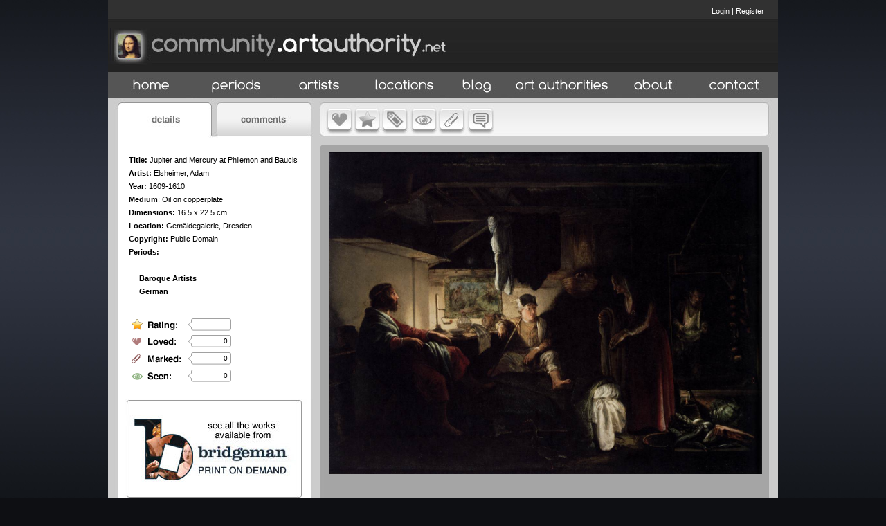

--- FILE ---
content_type: text/html
request_url: http://artauthority.dev.projecta.com/work.asp?wid=12237&pos=87
body_size: 9621
content:

<!DOCTYPE HTML PUBLIC "-//W3C//DTD HTML 4.01 Transitional//EN" "http://www.w3.org/TR/html4/loose.dtd">
<html>
<head>
 <meta http-equiv="Content-Type" content="text/html; charset=iso-8859-1"><meta http-equiv="Content-Language" content="en-us">
	<meta name="apple-itunes-app" content="app-id=355879924, app-argument=http://artauthority.dev.projecta.com//work.asp?wid=12237&pos=87">
	
			
    
            <meta property="og:image" content="http://shows.we-envision.com/aa/2big/ELSHEIMER,%20Adam/jupiter.jpg">            
            <meta property="og:title" content="Jupiter and Mercury at Philemon and Baucis"/>
            <meta property="og:url" content="http://artauthority.dev.projecta.com/work.asp?wid=12237"/>
			<meta property="og:description" content="Jupiter and Mercury at Philemon and Baucis. 1609-10. Oil on copperplate, 16.5 x 22.5 cm. Gemäldegalerie, Dresden."/>
    
	 <meta property="og:site_name" content="Art Authority - Over 70,000 works of art by Artist, Period and Location"/>
	<meta property="og:type" content="website"/>	
	 <script src="https://ajax.googleapis.com/ajax/libs/jquery/1.7.1/jquery.min.js"></script>	
	    <title>
        Jupiter and Mercury at Philemon and Baucis -  portal.artauthority.net beta
    </title>
	<script type="text/javascript">
	var url = 'http://shows.we-envision.com/aa/2big/ELSHEIMER,%20Adam/jupiter.jpg'
$(function() {			
			var img = new Image();
			img.src = url;
			img.onload = function() {
			$("head").append( '<meta property="og:image:width" content="' + img.width + '" />');
		    $("head").append( '<meta property="og:image:height" content="' + img.height + '" />');			  
			};
			});
			
	</script>
    <style type="text/css">
        .cartTable td{font-size:12px;}
        .cartTable select{font-size:12px;}
        
    </style>
    <link rel="STYLESHEET" href="CSS/Styles.asp" type="TEXT/CSS">
      <link href="css/main.css" rel="stylesheet" type="text/css">
    <link rel="stylesheet" href="css/colorbox.css" />
    
    <link href="css/jquery.rating.css" rel="stylesheet" type="text/css" />

   

    <script type="text/javascript" src="js/jquery.rating.js"></script>
    <script type="text/javascript" src="js/DataValidation.js"></script>

    <script src="js/jquery.colorbox.js"></script>
    <script src="js/detectmobilebrowser.js"></script>
    <script type="text/javascript" src="js/jquery.jcarousel.js"></script>
    <link rel="stylesheet" href="css/slides.css"/>
    
    <script type="text/javascript" src="js/slides.min.jquery.js"></script>
	<script type="text/javascript">
		$(function(){
			// Set starting slide to 1
			var startSlide = 1;
			// Get slide number if it exists
			
			// Initialize Slides
			$('#slides').slides({
				preload: true,
				preloadImage: 'images/global/19-1.gif',
				generatePagination: true,				
				play: 10000,
				pause: 2500,
				hoverPause: true,
				crossfade:true,
				effect:'fade',
				fadeSpeed: 1000,
				// Get the starting slide
				start: startSlide
			});
			});
			
			
			
			
    </script>
   
    
    <link rel="shortcut icon" href="http://artauthority.dev.projecta.com/images/global/favicon.ico"
        type="image/x-icon">
    <link rel="icon" href="http://artauthority.dev.projecta.com/images/global/favicon.ico"
        type="image/x-icon">
    <link rel="shortcut icon" href="/images/global/favicon.ico" type="image/vnd.microsoft.icon" />
    <link rel="icon" href="/images/global/favicon.ico" type="image/vnd.microsoft.icon" />
    <!-- ULTIMATE DROP DOWN MENU Version 4.1 by Brothercake -->
    <!-- http://www.udm4.com/ -->
	
   <link rel="apple-touch-icon-precomposed" sizes="144x144" href="images/global/apple-touch-icon-144-precomposed.png">
  <link rel="apple-touch-icon-precomposed" sizes="114x114" href="images/global/apple-touch-icon-114-precomposed.png">
  <link rel="apple-touch-icon-precomposed" sizes="72x72" href="images/global/apple-touch-icon-72-precomposed.png">
  <link rel="apple-touch-icon-precomposed" href="images/global/apple-touch-icon-57-precomposed.png">
  <link rel="shortcut icon" href="images/global/favicon.png">


    <script type="text/javascript" src="udm-resources/udm-custom.asp"></script>

    <script type="text/javascript" src="udm-resources/udm-control.js"></script>

    <script type="text/javascript" src="udm-resources/udm-style.js"></script>

    <script type="text/javascript">
	$(document).ready(function(){
		//Examples of how to assign the ColorBox event to elements				
		$(".imagebox").colorbox({ transition:"elastic",height:"100%", scalePhotos:"true",opacity:"95%"});
		
		$(".framebox").colorbox({ transition:"elastic",opacity:"0.6"});
		
		$(".cblogin").colorbox({iframe:true, width:"400", height:"200",opacity:"0.6"});
		$(".cblogout").colorbox({iframe:true, width:"10", height:"10",opacity:"0.6"});
		
		$(".cbregister").colorbox({iframe:true, width:"500", height:"500",opacity:"0.6"});
		
		$(".cbdetailbox").colorbox({inline:true,innerwidth:"447",innerheight:"417", opacity:"0.6"});
		
		$(".cbdetailboxiF").colorbox({iframe:true,width:"625",height:"695", opacity:"0.6"});
		
		$(".cbdetailboxiFLogin").colorbox({iframe:true,width:"625",height:"400", opacity:"0.6"});
		
		$(".itemselect").colorbox({iframe:true, width:"300", height:"400",opacity:"0.6"});
		
		$(".itemselect_wide").colorbox({iframe:true, width:"550", height:"400", opacity:"0.6"});
		
		$(".cbcomment").colorbox({iframe:true, width:"500", height:"250",opacity:"0.6" });

		$(".aaupload").colorbox({iframe:true, width:"600", height:"600",opacity:"0.6"});
		
		$(".cart").colorbox({iframe:true, width:"600", height:"600",opacity:"0.6"});
		
		$(".details").colorbox({iframe:true,width:"900", height:"600",opacity:"0.6"});		
		
		$(".inline").colorbox({inline:true, width:"50%",opacity:"0.6"});
		
	});
	
	function aatools(sType, workid)
	{	    
		$.ajax({
                    type:'POST',
                    url:'AATools.asp',
                    data:{'stype':sType,'id':workid},
                    dataType:'html',
                    success:function(data)
                    {                                               
                        switch (sType)
						{
							case "love": case "love_artist": case "love_period":case "love_location":
								document.getElementById("loved").innerHTML = data;
								document.getElementById("b-love").src = "images/global/b-love-o.jpg";																
								if(sType=="love")
								{
								    document.getElementById("love_link").onclick = function(){aatools('unlove', workid);};
								    
								}
								if(sType=="love_artist")
								{
								    document.getElementById("love_link").onclick = function(){aatools('unlove_artist', workid);};
								}
								if(sType=="love_period")
								{
								    document.getElementById("love_link").onclick = function(){aatools('unlove_period', workid);};
								}
								if(sType=="love_location")
								{
								    document.getElementById("love_link").onclick = function(){aatools('unlove_location', workid);};
								}
								break;
							case "unlove": case "unlove_artist": case "unlove_period": case "unlove_location":
							    document.getElementById("loved").innerHTML = data;
							    document.getElementById("b-love").src = "images/global/b-love.jpg";							   
							    if(sType=="unlove")
								{
								    document.getElementById("love_link").onclick = function(){aatools('love', workid);};
								}
								if(sType=="unlove_artist")
								{
								    document.getElementById("love_link").onclick = function(){aatools('love_artist', workid);};
								}
								if(sType=="unlove_period")
								{
								    document.getElementById("love_link").onclick = function(){aatools('love_period', workid);};
								}
								if(sType=="unlove_location")
								{
								    document.getElementById("love_link").onclick = function(){aatools('love_location', workid);};
								}
							    
							    break;
							case "mark": case "mark_artist": case "mark_period": case "mark_location": 
								document.getElementById("marked").innerHTML = data;
								document.getElementById("b-mark").src = "images/global/b-mark-o.jpg";
								$("#b-mark").attr('rel',"images/global/b-mark-o.jpg");
								if(sType=="mark")
								{								    
								    document.getElementById("mark_link").onclick = function(){aatools('unmark', workid);};
								}
								if(sType=="mark_artist")
								{
								    document.getElementById("mark_link").onclick = function(){aatools('unmark_artist', workid);};
								}
								if(sType=="mark_period")
								{
								    document.getElementById("mark_link").onclick = function(){aatools('unmark_period', workid);};
								}
								if(sType=="mark_location")
								{
								    document.getElementById("mark_link").onclick = function(){aatools('unmark_location', workid);};
								}
								break;
							case "unmark":case "unmark_artist": case "unmark_period": case "unmark_location":
							    
							    document.getElementById("marked").innerHTML = data;
							    document.getElementById("b-mark").src = "images/global/b-mark.jpg";
							    $("#b-mark").attr('rel',"images/global/b-mark.jpg");
							    if(sType=="unmark")
								{
								    
								    document.getElementById("mark_link").onclick = function(){aatools('mark', workid);};
								}
								if(sType=="unmark_artist")
								{
								    document.getElementById("mark_link").onclick = function(){aatools('mark_artist', workid);};
								}
								if(sType=="unmark_period")
								{
								    document.getElementById("mark_link").onclick = function(){aatools('mark_period', workid);};
								}
								if(sType=="unmark_location")
								{
								    document.getElementById("mark_link").onclick = function(){aatools('mark_location', workid);};
								}
								break;								
							case "seen": 
								document.getElementById("seen").innerHTML = data;
								document.getElementById("b-seen").src = "images/global/b-seen-o.jpg"
								$("#b-seen").attr('rel',"images/global/b-seen-o.jpg");
								if(sType=="seen")
								{
								    document.getElementById("seen_link").onclick = function(){aatools('unseen', workid);};
								}								
								break;				
						    case "unseen":
						        document.getElementById("seen").innerHTML = data;
						        document.getElementById("b-seen").src = "images/global/b-seen.jpg";
						        $("#b-seen").attr('rel',"images/global/b-seen.jpg");
						        if(sType=="unseen")
								{
								    document.getElementById("seen_link").onclick = function(){aatools('seen', workid);};
								}
								
								break;	
						}						
						
                    }
                    });
	}
    </script>
    
    <script type="text/javascript">
 $(document).ready(function() {
 $('img.swap').hover(function () 
 {
    if(jQuery.browser.mobile == false)
    {
        $(this).attr('src','images/global/' + $(this).attr('id') + '-o.jpg');    
    }
 }, function () {    
    if(jQuery.browser.mobile == false)
    {
        $(this).attr('src','images/global/' + $(this).attr('id') + '.jpg');
    }
 });
 
  $('img.swap2').hover(function () {                        
    var current = this.src               
    this.src= $(this).attr('rel');
    $(this).attr('rel',current);
    }, function () {
        var current = this.src
        this.src= $(this).attr('rel');
        $(this).attr('rel',current);

});
 
 })
 

 
 function toggleTabs(selTab, tabType)
 {
    var tabs = document.getElementById('tabs')
    switch(selTab)
    {
        case 'details':
            document.getElementById('details').style.display = '';
            document.getElementById('leftcomments').style.display = 'none';
            tabs.src = 'images/global/' + tabType + '-tab-left.jpg';
        
        break;
        case 'comments':
            document.getElementById('details').style.display = 'none';
            document.getElementById('leftcomments').style.display = '';
            tabs.src = 'images/global/' + tabType + '-tab-right.jpg';
        break;
    }
 }
 </script>

    <script type="text/javascript">
	function DrawTopNav()
	{
	
		document.write("<ul id='udm' class='udm' style='background-color:#232323'>")

		// Home
		document.write("<li id='home' >")
		document.write("<a id='homeButton' href='Index.asp' title='Home'  class='NavButton' tabindex='10'><span class='topnavlink'><img src='images/global/b-home.jpg' id='b-home' class='swap' border='0'></span></a>")
		document.write("</li>")

		//Periods
		document.write("<li id='mainperiods'>")
      document.write("<a id='periods' class='NavButton' href='#' title='Periods' tabindex='10'><span class='topnavlink'><img src='images/global/b-periods.jpg' id='b-periods' class='swap' border='0'></span></a>")

        document.write("<ul>")
		
            document.write("<li>")
			document.write("<a  tabindex='10' class='icon'>Early (up to 1400s)</a>")
			
			document.write("<ul>")
			
			document.write("<li>")
			document.write("<a href='period.asp?rid=12' tabindex='10' class='icon'>Gothic (1100s-1400s)</a>")
			document.write("</li>")
			
			document.write("<li>")
			document.write("<a href='period.asp?rid=13' tabindex='10' class='icon'>Byzantine (300-1400)</a>")
			document.write("</li>")
			
			document.write("<li>")
			document.write("<a href='period.asp?rid=14' tabindex='10' class='icon'>Ancient</a>")
			document.write("</li>")
			
			document.write("<li>")
			document.write("<a href='period.asp?rid=15' tabindex='10' class='icon'>Early Artists</a>")
			document.write("</li>")
			
			document.write("</ul>")
			
			document.write("</li>")
            
            document.write("<li>")
			document.write("<a  tabindex='10' class='icon'>Renaissance (1400s-1500s)</a>")
			
			document.write("<ul>")
			
			document.write("<li>")
			document.write("<a href='period.asp?rid=17' tabindex='10' class='icon'>Early Renaissance</a>")
			document.write("</li>")
			
			document.write("<li>")
			document.write("<a href='period.asp?rid=18' tabindex='10' class='icon'>High Renaissance</a>")
			document.write("</li>")
			
			document.write("<li>")
			document.write("<a href='period.asp?rid=19' tabindex='10' class='icon'>Mannerism</a>")
			document.write("</li>")
			
			document.write("<li>")
			document.write("<a href='period.asp?rid=20' tabindex='10' class='icon'>Northern Renaissance</a>")
			document.write("</li>")
			
			document.write("<li>")
			document.write("<a href='period.asp?rid=21' tabindex='10' class='icon'>Renaissance Artists</a>")
			document.write("</li>")
			
			document.write("</ul>")
			
			document.write("</li>")
            
            document.write("<li>")
			document.write("<a  tabindex='10' class='icon'>Baroque (1600s-1700s)</a>")
			
			document.write("<ul>")
			
			document.write("<li>")
			document.write("<a href='period.asp?rid=23' tabindex='10' class='icon'>Spanish</a>")
			document.write("</li>")
			
			document.write("<li>")
			document.write("<a href='period.asp?rid=24' tabindex='10' class='icon'>German</a>")
			document.write("</li>")
			
			document.write("<li>")
			document.write("<a href='period.asp?rid=25' tabindex='10' class='icon'>French</a>")
			document.write("</li>")
			
			document.write("<li>")
			document.write("<a href='period.asp?rid=26' tabindex='10' class='icon'>English</a>")
			document.write("</li>")
			
			document.write("<li>")
			document.write("<a href='period.asp?rid=27' tabindex='10' class='icon'>Dutch</a>")
			document.write("</li>")
			
			document.write("<li>")
			document.write("<a href='period.asp?rid=28' tabindex='10' class='icon'>Flemish</a>")
			document.write("</li>")
			
			document.write("<li>")
			document.write("<a href='period.asp?rid=29' tabindex='10' class='icon'>Baroque Artists</a>")
			document.write("</li>")
			
			document.write("<li>")
			document.write("<a href='period.asp?rid=67' tabindex='10' class='icon'>Italian</a>")
			document.write("</li>")
			
			document.write("</ul>")
			
			document.write("</li>")
            
            document.write("<li>")
			document.write("<a  tabindex='10' class='icon'>Romanticism (1790-1800s)</a>")
			
			document.write("<ul>")
			
			document.write("<li>")
			document.write("<a href='period.asp?rid=31' tabindex='10' class='icon'>English</a>")
			document.write("</li>")
			
			document.write("<li>")
			document.write("<a href='period.asp?rid=32' tabindex='10' class='icon'>French</a>")
			document.write("</li>")
			
			document.write("<li>")
			document.write("<a href='period.asp?rid=33' tabindex='10' class='icon'>German</a>")
			document.write("</li>")
			
			document.write("<li>")
			document.write("<a href='period.asp?rid=34' tabindex='10' class='icon'>American</a>")
			document.write("</li>")
			
			document.write("<li>")
			document.write("<a href='period.asp?rid=35' tabindex='10' class='icon'>Romantic Artists</a>")
			document.write("</li>")
			
			document.write("</ul>")
			
			document.write("</li>")
            
            document.write("<li>")
			document.write("<a  tabindex='10' class='icon'>Impressionism (later 1800s)</a>")
			
			document.write("<ul>")
			
			document.write("<li>")
			document.write("<a href='period.asp?rid=37' tabindex='10' class='icon'>American</a>")
			document.write("</li>")
			
			document.write("<li>")
			document.write("<a href='period.asp?rid=38' tabindex='10' class='icon'>French</a>")
			document.write("</li>")
			
			document.write("<li>")
			document.write("<a href='period.asp?rid=39' tabindex='10' class='icon'>Neo-Impressionists</a>")
			document.write("</li>")
			
			document.write("<li>")
			document.write("<a href='period.asp?rid=40' tabindex='10' class='icon'>Post-Impressionists</a>")
			document.write("</li>")
			
			document.write("<li>")
			document.write("<a href='period.asp?rid=41' tabindex='10' class='icon'>Impressionist Artists</a>")
			document.write("</li>")
			
			document.write("</ul>")
			
			document.write("</li>")
            
            document.write("<li>")
			document.write("<a  tabindex='10' class='icon'>Modern (late 1800s-1950s)</a>")
			
			document.write("<ul>")
			
			document.write("<li>")
			document.write("<a href='period.asp?rid=43' tabindex='10' class='icon'>Surrealism</a>")
			document.write("</li>")
			
			document.write("<li>")
			document.write("<a href='period.asp?rid=44' tabindex='10' class='icon'>Abstract Expressionism</a>")
			document.write("</li>")
			
			document.write("<li>")
			document.write("<a href='period.asp?rid=45' tabindex='10' class='icon'>Symbolism</a>")
			document.write("</li>")
			
			document.write("<li>")
			document.write("<a href='period.asp?rid=46' tabindex='10' class='icon'>Fauvism</a>")
			document.write("</li>")
			
			document.write("<li>")
			document.write("<a href='period.asp?rid=47' tabindex='10' class='icon'>Cubism</a>")
			document.write("</li>")
			
			document.write("<li>")
			document.write("<a href='period.asp?rid=48' tabindex='10' class='icon'>Expressionism</a>")
			document.write("</li>")
			
			document.write("<li>")
			document.write("<a href='period.asp?rid=49' tabindex='10' class='icon'>Dadaism</a>")
			document.write("</li>")
			
			document.write("<li>")
			document.write("<a href='period.asp?rid=50' tabindex='10' class='icon'>Regionalism</a>")
			document.write("</li>")
			
			document.write("<li>")
			document.write("<a href='period.asp?rid=51' tabindex='10' class='icon'>Muralism</a>")
			document.write("</li>")
			
			document.write("<li>")
			document.write("<a href='period.asp?rid=52' tabindex='10' class='icon'>Abstract</a>")
			document.write("</li>")
			
			document.write("<li>")
			document.write("<a href='period.asp?rid=53' tabindex='10' class='icon'>Sculpture</a>")
			document.write("</li>")
			
			document.write("<li>")
			document.write("<a href='period.asp?rid=54' tabindex='10' class='icon'>Modern Artists</a>")
			document.write("</li>")
			
			document.write("</ul>")
			
			document.write("</li>")
            
            document.write("<li>")
			document.write("<a  tabindex='10' class='icon'>Contemporary (1950s-)</a>")
			
			document.write("<ul>")
			
			document.write("<li>")
			document.write("<a href='period.asp?rid=55' tabindex='10' class='icon'>Surrealism</a>")
			document.write("</li>")
			
			document.write("<li>")
			document.write("<a href='period.asp?rid=56' tabindex='10' class='icon'>Minimalism</a>")
			document.write("</li>")
			
			document.write("<li>")
			document.write("<a href='period.asp?rid=57' tabindex='10' class='icon'>Pop Art</a>")
			document.write("</li>")
			
			document.write("<li>")
			document.write("<a href='period.asp?rid=58' tabindex='10' class='icon'>Installation Art</a>")
			document.write("</li>")
			
			document.write("<li>")
			document.write("<a href='period.asp?rid=59' tabindex='10' class='icon'>Abstract</a>")
			document.write("</li>")
			
			document.write("<li>")
			document.write("<a href='period.asp?rid=60' tabindex='10' class='icon'>Sculpture</a>")
			document.write("</li>")
			
			document.write("<li>")
			document.write("<a href='period.asp?rid=61' tabindex='10' class='icon'>Contemporary Artists</a>")
			document.write("</li>")
			
			document.write("</ul>")
			
			document.write("</li>")
            
            document.write("<li>")
			document.write("<a  tabindex='10' class='icon'>American (US)</a>")
			
			document.write("<ul>")
			
			document.write("<li>")
			document.write("<a href='period.asp?rid=62' tabindex='10' class='icon'>18th Century</a>")
			document.write("</li>")
			
			document.write("<li>")
			document.write("<a href='period.asp?rid=63' tabindex='10' class='icon'>19th Century</a>")
			document.write("</li>")
			
			document.write("<li>")
			document.write("<a href='period.asp?rid=64' tabindex='10' class='icon'>20th century and current</a>")
			document.write("</li>")
			
			document.write("<li>")
			document.write("<a href='period.asp?rid=65' tabindex='10' class='icon'>American Artists</a>")
			document.write("</li>")
			
			document.write("</ul>")
			
			document.write("</li>")
            
            document.write("</ul>")

            document.write("</li>")
        
		//Artists
		document.write("<li id='mainArtists'>")
		document.write("<a id='artistButton' href='filterselect.asp?dt=artist' title='Artists'  class='itemselect' tabindex='10'><span class='topnavlink'><img src='images/global/b-artists.jpg' id='b-artists' class='swap' border='0'></span></a>")
		document.write("</li>")
		
		//Locations
		document.write("<li id='mainLocations'>")
		document.write("<a id='locationButton' href='filterselect.asp?dt=location' title='Locations'  class='itemselect_wide' tabindex='10'><span class='topnavlink'><img src='images/global/b-locations.jpg' id='b-locations' class='swap' border='0'></span></a>")
		document.write("</li>")
		
		//Blog
		document.write("<li id='Contact Us'>")
			document.write("<a id='blogButton' href='http://blog.artauthority.net' title='Blog' class='NavButton' tabindex='10'><span class='topnavlink'><img src='images/global/b-blog.jpg' id='b-blog' class='swap' border='0'></span></a>")
		document.write("</li>")
		
		//Art Authorities
		document.write("<li id='Contact Us'>")
			document.write("<a id='artAuthoritiesButton' href='page.asp?navid=1' title='Art Authorities' class='NavButton' tabindex='10'><span class='topnavlink'><img src='images/global/b-artauth.jpg' id='b-artauth' class='swap' border='0'></span></a>")			
		document.write("</li>")
			
		//About
		document.write("<li id='mainUpload'>")
		document.write("<a id='about' href='page.asp?navid=22' title='About Art Authority'  tabindex='10'><span class='topnavlink'><img src='images/global/b-about.jpg' id='b-about' class='swap' border='0'></span></a>")
		document.write("</li>")
		//View Cart
		
		document.write("<li id='mainContactUs'>")
		document.write("<a id='contactus' href='ContactUs.asp' title='ContactUs'  class='aaCart' tabindex='10'><span class='topnavlink'><img src='images/global/b-view-cart.jpg' id='b-view-cart'  class='swap' border='0'></span></a>")
		document.write("</li>")
		
		//Contact Us
		//document.write("<li id='Contact Us' style='padding:0 10px;'>")
		//	document.write("<table height='100%'cellpadding='0' cellspacing='0'><tr><td height='100%'><a id='contactusButton' href='Contactus.asp' title='Contact Us' class='NavButton' tabindex='10'><div class='topnavlink'>Contact Us</div></a></td></tr></table>")
		//document.write("</li>")
document.write("</ul>")
	}
	
	function ShowRegistration()
	{	    	               
        $("#regLink").click();    
    }
	    	 
    </script>

    <script language="javascript1.2" src="js/jslib.js"></script>

    <!--Google Analytics kmt-->

    <script type="text/javascript">
  var _gaq = _gaq || [];
  _gaq.push(['_setAccount', 'UA-16114713-32']);
  _gaq.push(['_setDomainName', 'artauthority.net']);
  _gaq.push(['_trackPageview']);
  (function() {
    var ga = document.createElement('script'); ga.type = 'text/javascript'; ga.async = true;
    ga.src = ('https:' == document.location.protocol ? 'https://ssl' : 'http://www') + '.google-analytics.com/ga.js';
    var s = document.getElementsByTagName('script')[0]; s.parentNode.insertBefore(ga, s);
  })();
    </script>

    <!--end Google Analytics kmt-->
</head>
<body>
<!-- Face book JS -->
<div id="fb-root"></div>
<div id="info"></div>
<script>(function(d, s, id) {
  var js, fjs = d.getElementsByTagName(s)[0];
  if (d.getElementById(id)) return;
  js = d.createElement(s); js.id = id;
  js.src = "//connect.facebook.net/en_US/all.js#xfbml=1&appId=263878353629983";
  fjs.parentNode.insertBefore(js, fjs);
}(document, 'script', 'facebook-jssdk'));</script>
<!--Facebook JS-->

    <!-- menu script -->

    <script type="text/javascript" src="udm-resources/udm-dom.js"></script>

    <!-- keyboard navigation module -->

    <script type="text/javascript" src="udm-resources/udm-mod-keyboard.js"></script>

    <div id="container">
        <div id="header">
            <a href="Index.asp">
                <img src="images/global/paa-logo.jpg" alt="community.artauthority.net" title="community.artauthority.net"
                    width="499" height="104" border="0" align="left"></a>
            
            <div id="login">
                
                    <a href="https://artauthority.dev.projecta.com/ArtAuthLogin.asp" id="loginLink" class="cbdetailboxiFLogin">Login</a> | <a href="https://artauthority.dev.projecta.com/ArtAuthRegistration.asp"  id="regLink" class="cbdetailboxiF">Register</a>
                               
            </div>
            
            <br>
            <br>
            <div id="socialmedia">
                <!-- AddThis Button BEGIN -->
                <div class="addthis_toolbox addthis_default_style addthis_32x32_style">
                    <a class="addthis_button_preferred_1"></a><a class="addthis_button_preferred_2"></a>
                    <a class="addthis_button_preferred_3"></a><a class="addthis_button_preferred_4"></a>
                    <a class="addthis_button_compact"></a><a class="addthis_counter addthis_bubble_style">
                    </a>
                </div>
                <div style="clear: both">
                </div>
            </div>

            <script type="text/javascript" src="https://s7.addthis.com/js/250/addthis_widget.js#pubid=baximation08"></script>

            <!-- AddThis Button END -->
        </div>
        <div id="nav">
        
        <script type="text/javascript">
            DrawTopNav();
        </script>
        <!--<a href="#"><img src="images/global/b-home.jpg" alt="Home"  title="Home" width="125" height="39" border="0" class="swap" id="b-home"></a><a href="#"><img src="images/global/b-periods.jpg" alt="Periods"  title="Periods" width="121" height="39" border="0" class="swap" id="b-periods"></a><a href="#"><img src="images/global/b-artists.jpg" alt="Artists"  title="Artists" width="121" height="39" border="0" class="swap"  id="b-artists"></a><a href="#"><img src="images/global/b-locations.jpg" alt="Locations"  title="Locations" width="121" height="39" border="0" class="swap"  id="b-locations"></a><a href="http://blog.artauthority.net/"><img src="images/global/b-blog.jpg" alt="Blog"  title="Blog" width="90" height="39" border="0" class="swap"  id="b-blog"></a><a href="page.asp?navid=1"><img src="images/global/b-artauth.jpg" alt="Art Authorites"  title="Art Authorites" width="156" height="39" border="0" class="swap"  id="b-artauth"></a><a href="#"><img src="images/global/b-about.jpg" alt="About" title="About" width="108" height="39" border="0" class="swap"  id="b-about"></a><a href="#"><img src="images/global/b-view-cart.jpg" alt="View Cart"  title="View Cart" width="126" height="39" border="0" class="swap" id="b-view-cart"></a></div>-->
        </div>
        
           <div id="content"> 
         
                <div id="leftcolumn">
                
<img src="images/global/dc-tab-left.jpg" width="297" height="59" border="0" id="tabs" usemap="#Map">
      <map name="Map">
        <area shape="rect" coords="16,8,150,52" href="javascript:void toggleTabs('details','dc')" alt="details" title="details">
        <area shape="rect" coords="158,8,293,53" href="javascript:void toggleTabs('comments','dc')" alt="comments" title="comments">
      </map>
      <div id="details">
      <div id="leftnav" itemscope itemtype="http://schema.org/VisualArtwork">

	
	<strong>Title:</strong> <h1><span itemprop="name">Jupiter and Mercury at Philemon and Baucis</span></h1><br />
          <div itemprop="creator" itemscope itemtype="http://schema.org/Person"> 
        <strong>Artist:</strong> <span href="Subject.asp?SID=341"><span itemprop="name">Elsheimer, Adam</span></a><br>
            
            <meta itemprop="familyName" content="Elsheimer">        
	        
	        <meta itemprop="givenName" content="Adam">
	                    
        </div>
                    
		<strong>Year:</strong> 1609-1610<br>          
		
        <strong>Medium</strong>: <span itemprop="artMedium">Oil on copperplate</span><br>
		
        <strong>Dimensions:</strong> 16.5 x 22.5 cm<br>
		
          <div itemprop="contentLocation" itemscope itemtype="http://schema.org/Place">
        <strong>Location:</strong> <a href="location.asp?lid=84"><span itemprop="name">Gemäldegalerie, Dresden</span></a><br>
        </div>
        
			<strong>Copyright:</strong> Public Domain
		
        <br /><strong>Periods:</strong>
       <br/><a style="margin-bottom:5px;" href="period.asp?rid=4"><strong></strong></a><br/><a style="margin-left:15px;" href="period.asp?rid=29"><strong>Baroque Artists</strong></a><br/><a style="margin-left:15px;" href="period.asp?rid=24"><strong>German</strong></a>
      </div>
      <div id="rating">
        
                <img src="images/global/spacer.gif" width="10" style="float:left; height="11" />
            
                <img src="images/global/spacer.gif" width="10" style="float:left; height="11" />
            
                <img src="images/global/spacer.gif" width="10" style="float:left; height="11" />
            
                <img src="images/global/spacer.gif" width="10" style="float:left; height="11" />
            
                <img src="images/global/spacer.gif" width="10" style="float:left; height="11" />
                              
      </div>
      <div id="loved">0</div>
      <div id="marked">0</div>
      <div id="seen">0</div>  
      
      
      <div id="leftad"><a href="https://geo.itunes.apple.com/us/book/art-authority-lesson-ideas/id1003451826?mt=11&at=10l8zt?ct=website"><img src="images/global/ad-bridgeman.jpg" alt="art authority lesson ideas"  title="art authority lesson ideas" width="297" height="145" border="0"></a>
       </div>
	   
	   <!--<div style="margin-top:15px;margin-left:16px;" class="fb-comments" data-href="http://community.artauthority.net/work.asp?wid=12237" data-width="277" data-num-posts="2"></div>-->
	   
	   
    </div>
	
	
	<div id="leftcomments" style="display:none;" >       
       
	    <div id="comments_internal">	            	       	    
	    
    	
	    
	    </div>

	    
                <div>
	                <a class="cbdetailbox" href="#comment_content">Add Comment</a>
	            </div>
	            <div style='display:none'>
                    <div id='comment_content' style='padding:10px; background:#fff;'>
                         <img src="images/global/comment-box.jpg" border="0" usemap="#Maprlbox"/>
                    </div>
                </div>    	
	        
	    <div style="clear:both"></div>
       </div>
		
                </div>
                <div id="rightwell">
                
<link rel="stylesheet" type="text/css" href="css/skins/work/skin.css" />
    <script type="text/javascript">
	    jQuery(document).ready(function() {
		    jQuery('#listcarousel').jcarousel({
			    vertical:false,
			    wrap:null,
			    start:88
    			
		    });
	    });
    </script>


<script type="text/javascript">
    function NextHover()
    {
        var height = $('#work_image').height()
        var mid = (height/2) - 32;
        
        $('#nextimage').css('height',$('#work_image').height());
        $('#next_button').css('margin-top',mid);
        $('#nextimage').css('opacity',1.0);
        $('#next_button').css('display','')
    }
    
    function NextOut()
    {
        $('#nextimage').css('opacity',0.0);
        $('#next_button').css('display','none')
    }
    
    function PrevHover()
    {
        var height = $('#work_image').height()
        var mid = (height/2) - 32;
       
        
        $('#previmage').css('height',$('#work_image').height());
        $('#prev_button').css('margin-top',mid);
        $('#previmage').css('opacity',1.0);
        $('#prev_button').css('display','')
    }
    
    function PrevOut()
    {
        $('#previmage').css('opacity',0.0);$('#prev_button').css('display','none')
    }
</script>

		    
     <div id="righttop">         
        
            <div style='display:none'>
                <div id='love_content' style='padding:10px; background:#fff;'>
                    <!--If you were a subscriber you could love this work-->
                    <img src="images/global/love-box.jpg" border="0" usemap="#Maprlbox"/>
                </div>
            </div>
            <div style='display:none'>
                <div id='rate_content' style='padding:10px; background:#fff;'>
                   <img src="images/global/rate-box.jpg"  border="0" usemap="#Maprlbox"/>
                </div>
            </div>
            <div style='display:none'>
                <div id='seen_content' style='padding:10px; background:#fff;'>
                    <img src="images/global/seen-box.jpg"  border="0" usemap="#Maprlbox"/>
                </div>
            </div>
            <div style='display:none'>
                <div id='mark_content' style='padding:10px; background:#fff;'>
                   <img src="images/global/mark-box.jpg"  border="0" usemap="#Maprlbox"/>
                </div>
            </div>
            <div style='display:none'>
                <div id='tag_content' style='padding:10px; background:#fff;'>
                    <img src="images/global/tag-box.jpg"  border="0" usemap="#Maprlbox"/>
                </div>
            </div>             
			
            
            <map name="Maprlbox" id="Maprlbox">
              <area shape="rect" coords="109,53,185,78" href="javascript:void $('#regLink').click()" alt="register"  title="register"/>
              <area shape="rect" coords="207,53,257,79" href="javascript:void $('#loginLink').click()" alt="login"  title="login"/>
            </map>
            
            <div style="float:left;"> 
                <a class="cbdetailbox" href="#love_content"><img src="images/global/b-love.jpg" alt="LOVE"  title="LOVE" width="58" height="59" border="0" id="b-love" ></a>            
            </div>
            <div style="float:left">            
                <a class="cbdetailbox" href="#rate_content"  class="cblogin"><img src="images/global/b-rate.jpg" alt="RATE"  title="RATE" width="40" height="59" border="0" id="b-rate"></a>            
            </div>
            <div style="float:left">           
                <a a class="cbdetailbox" href="#tag_content"  class="cblogin"><img src="images/global/b-tag.jpg" alt="TAG"  title="TAG" width="40" height="59" border="0"  id="b-tag"></a>            
            </div>            
            <div style="float:left">           
                <a class="cbdetailbox" id="A2" href="#seen_content"><img src="images/global/b-seen.jpg" alt="SEEN"  title="SEEN" width="41" height="59" border="0"  id="b-seen"></a>           
            </div>
            <div style="float:left">            
                <a class="cbdetailbox" id="A3" href="#mark_content"><img src="images/global/b-mark.jpg" alt="MARK"  title="MARK" width="41" height="59" border="0"  id="b-mark"></a>            
            </div>
			<div style="float:left;"> 
                <a class="cbdetailbox" href="#comment_content"><img src="images/global/b-comment.jpg" alt="COMMENT"  title="COMMENT" width="41" height="59" border="0" id="b-comment"></a>            
            </div>
       
        <div style="float:left">
            <img src="images/global/b-spacer-no-bm.jpg">
        </div>
        
     </div>
     <div id="righttopcap">
     </div>
     <div id="picwell" style="position:relative;">
        
        
        
        <div id="pic">            
            <a title="Jupiter and Mercury at Philemon and Baucis" href="http://shows.we-envision.com/aa/2big/ELSHEIMER,%20Adam/jupiter.jpg" class="imagebox"><img src="http://shows.we-envision.com/aa/2big/ELSHEIMER,%20Adam/jupiter.jpg" width="625"  border="0" id="work_image"></a>
            
        </div>   
        <div style="margin-top:10px;margin-left:20px;">
            
        </div>                 
        
     </div>



	<script type="text/javascript">
	    function buyWork()
	    {
	        window.open('AddProductToCart.asp?productID=12237','win_buy','height:400, width:600');
	    }
	</script>
	
	
                </div>
                <div style="clear: both">
            </div>
                        
        </div>
        
        <div id="botcap">
        </div>
        
		<div id="footer">
			Art Authority &copy;2015 | Created by artauthority.net - A Partnership between <a href="http://www.opendoor.biz/" target="_blank"><span style="color:#FFF">Open Door Networks</span></a> and <a href="http://projecta.com/" target="_blank"><span style="color:#FFF">Project A</span></a> - <a href="Page.asp?NavID=26">Privacy Policy</a>
		</div>
		
	
    </div>
</body>
</html>


--- FILE ---
content_type: application/x-javascript
request_url: http://artauthority.dev.projecta.com/udm-resources/udm-mod-keyboard.js
body_size: 2175
content:
// UDMv4.5 //
///////////////////////////////////////////////////////////////////
//                                                               //
//  ULTIMATE DROP DOWN MENU Version 4.5 by Brothercake          //
//  http://www.udm4.com/                                         //
//                                                               //
//  This script may not be used or distributed without license   //
//                                                               //
///////////////////////////////////////////////////////////////////
function umKM(){um.kbm=this;um.ha=0;um.fkd=0;um.tf=null;um.mt=[um.e[10],um.e[11]];if(um.kb&&um.m.cookie){var f=[um.gd('hotkeySelector'),um.gd('modifierSelector')];var c=um.m.cookie.split(';');var n=c.length;i=0;do{if(/udmKeyPrefs/.test(c[i])){var a=c[i].split('=')[1].split(',');j=0;do{um.keys[j+4]=a[j];if(f[j]){var z=f[j].options;var l=z.length;var k=0;do{if(z[k].value==a[j]){z[k].selected=1;break;}k++;}while(k<l);}j++;}while(j<2);break;}i++;}while(i<n);}};um.keyPrefs=function(){if(!(um.kb&&um.d)){alert('Sorry, this feature is not supported in your browser.');return false;}var d=new Date();d.setTime(d.getTime()+(365*24*60*60*1000));um.m.cookie='udmKeyPrefs=test; expires='+d.toGMTString()+'; path=/';if(!um.m.cookie){alert('Sorry, your browser didn\'t accept the cookie.\nWe cannot save your settings.');}else{var f=[um.gd('hotkeySelector'),um.gd('modifierSelector')];i=0;do{um.keys[i+4]=f[i].options[f[i].options.selectedIndex].value;i++;}while(i<2);um.m.cookie='udmKeyPrefs='+um.keys[4]+','+um.keys[5]+'; expires='+d.toGMTString()+'; path=/';alert('Save successful!');}return true;};umKM.prototype.bdh=function(){if(typeof document.addEventListener!=um.un){if(um.s){var self=this;document.addEventListener('keydown',function(e){if(um.fkd){return;}um.fkd=1;self.kha(e);},0);document.addEventListener('keyup',function(){um.fkd=0;},0);}else{document.addEventListener('keypress',this.kha,0);}}else{document.attachEvent('onkeydown',this.kha);}};umKM.prototype.bfh=function(){document.addEventListener('mouseover',function(e){if(um.ha&&um.kdf&&!umTree.contains(e.target)){um.cm(e);um.ha=0;}},0);};umKM.prototype.bth=function(l){var a=um.gc(l);var c=um.es(a.className);if(/nohref/i.test(c)){um.kbm.cdl(a);}if(um.ie) { return false; }a.addEventListener('focus',function(e){if((!um.o7&&!um.lf)||(um.o7&&um.kdf)){um.bub=0;l.over(1,e.target);}},0);return true;};umKM.prototype.cu=function(m,l,t){var v=[null,null,null];if((m!=null&&m.style.visibility!='visible')||m==null){if(l.previousSibling){v[0]=l.previousSibling;}if(l.nextSibling){v[1]=l.nextSibling;}}m=(um.gu(um.gp(t)).length>0)?um.gu(um.gp(t))[0]:null;if(m!=null&&typeof m.style!=um.un&&m.style.visibility=='visible'){var r=m.getElementsByTagName('li');var n=r.length;j=0;do{v[v.length]=r[j++];}while(j<n);}if(um.tf!=null){r=um.gp(um.tf).parentNode.lastChild;if(um.gp(um.tf)==r){um.n.lr(um.gc(r),0);}}n=v.length;i=0;do{if(v[i]!=null){if(um.gu(v[i]).length>0){um.n.cp(um.gu(v[i])[0],v[i]);}else{um.n.cp(null,v[i]);}}i++;}while(i<n);};umKM.prototype.cdl=function(l){l.href=um.jv;l.style.cursor='default';};umKM.prototype.mkc=function(k){for(i=1;i<4;i+=2){if(k==um.keys[i]){k=um.keys[4-i];break;}}return k;};umKM.prototype.kha=function(e){if(!e){e=window.event;}k=e.keyCode;if(!um.kb&&k!=9){return false;}if(k==um.keys[6]){um.ha=1;}if((k==um.keys[4]&&((um.keys[5]=='none'&&!e.shiftKey&&!e.ctrlKey&&!e.altKey&&!e.metaKey)||e[um.keys[5]]))||(k==um.keys[6])){um.e[10]=1;um.e[11]=1;if(!um.ha){um.cm(e);um.fl.focus();um.ha=1;um.ap('080',um.tr);}else{if(um.sp){um.sapi.voice.Speak(um.vocab[8],2);}um.cm(e);if(um.wie50&&um.e[13]=='yes'){um.n.ts('visible');}eval(um.keys[7]).focus();um.e[10]=um.mt[0];um.e[11]=um.mt[1];um.ha=0;um.ap('090',um.tr);}}var a=(e.target)?e.target:e.srcElement;if(um.tr.contains(a)){um.e[10]=1;um.e[11]=1;var c=um.es(um.gp(a).parentNode.className);if((um.h&&c=='udm')||typeof um.hmx=='boolean'){if(um.nm&&(k==um.keys[0]||k==um.keys[2])){return false;}i=0;do{if(k==um.keys[i]){k=um.keys[um.rtl?(i-1):(3-i)];break;}i++;}while(i<4);}else{if(um.nm&&(k==um.keys[1]||k==um.keys[3])){return false;}var t=um.gp(a).parentNode;if(um.a||um.e[12]=='yes'){c=um.es(t.className);if(um.gu(um.gp(a))[0]){um.xm=um.gu(um.gp(a))[0];if(um.getRealPosition(um.xm,'x')<um.getRealPosition(t,'x')){k=um.kbm.mkc(k);}}else if(c!='udm'){um.pm=um.gp(t).parentNode;if(um.getRealPosition(um.pm,'x')>um.getRealPosition(t,'x')){k=um.kbm.mkc(k);}}}}um.tf=null;var l=umTree.getElementsByTagName('li');var n=l.length;switch(k){case 9 :i=0;do{if(l[i]==um.gp(a)){um.tf=a;if(e.shiftKey){var p=(i==0)?-1:i-1;}else{p=((i+1)==n)?-1:i+1;}if(p<=-1){setTimeout('um.closeAllMenus()',55);}break;}i++;}while(i<n);break;case um.keys[0] :if(um.gp(a).previousSibling){var s=um.gp(a).previousSibling;if(s){t=um.gc(s);var f=(typeof t!=um.un)?t:null;if(f){f.focus();}}}else if(um.gp(a).parentNode.childNodes.length>1){um.n.cp(um.gu(um.gp(a))[0],um.gp(a));t=um.gc(um.gp(a).parentNode.lastChild);f=(um.gp(a).parentNode.className!='udm');if(f&&um.h&&um.gp(um.gp(a).parentNode).parentNode.className=='udm'){t=um.gc(um.gp(um.gp(a).parentNode));}t.focus();}um.ap('100',a);if(um.ie){return false;}else if(e){e.preventDefault();}break;case um.keys[1] :if(um.gu(um.gp(a))[0]){t=um.gu(um.gp(a))[0];f=(t)?um.gc(t):null;if(f){f.focus();}}um.ap('101',a);if(um.ie){return false;}else if(e){e.preventDefault();}break;case um.keys[2] :if(um.gp(a).nextSibling){s=um.gp(a).nextSibling;if(s){t=um.gc(s);f=(typeof t!=um.un)?t:null;if(f){f.focus();}}}else if(um.gp(a).parentNode.childNodes.length>1){um.n.cp(um.gu(um.gp(a))[0],um.gp(a));um.gc(um.gp(a).parentNode.firstChild).focus();}um.ap('102',a);if(um.ie){return false;}else if(e){e.preventDefault();}break;case um.keys[3] :if(um.gp(a).parentNode.parentNode){t=um.gp(a).parentNode;f=(t.className=='udm')?null:um.gc(um.gp(t));if(f&&(typeof f.focus=='function'||typeof f.focus=='object')){f.focus();}}um.ap('103',a);if(um.ie){return false;}else if(e){e.preventDefault();}break;}}return true;};umKM.prototype.cws=function(n){if(um.mie){return false;}for(var x=0;x<n.childNodes.length;x++){var k=n.childNodes[x];if((k.nodeType==3)&&(!/\S/.test(k.nodeValue))){n.removeChild(n.childNodes[x]);x--;}if(k.nodeType==1){this.cws(k);}}return n;};